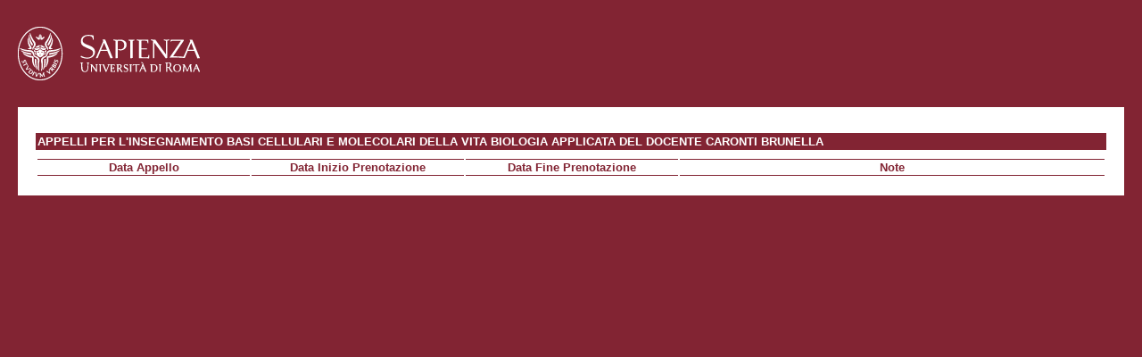

--- FILE ---
content_type: text/html; charset=utf-8
request_url: https://gomppublic.uniroma1.it/Insegnamenti/AppelliUniroma1.aspx?anno=2021&corso=29999&codiceinsegnamento=1035043&codicedocente=CRNBNL64R63H501E&insegnamento=BASI%20CELLULARI%20E%20MOLECOLARI%20DELLA%20VITA%20BIOLOGIA%20APPLICATA&docente=CARONTI%20BRUNELLA
body_size: 1046
content:


<!DOCTYPE html PUBLIC "-//W3C//DTD XHTML 1.0 Transitional//EN" "http://www.w3.org/TR/xhtml1/DTD/xhtml1-transitional.dtd">

    <html xmlns="http://www.w3.org/1999/xhtml" >
      <head id="Head1"><title>
	
          Appelli 
        
</title><link media="screen" href="/css/Uniroma1.css" rel="stylesheet" type="text/css" /></head>
<body>
    <form method="post" action="./AppelliUniroma1.aspx?anno=2021&amp;corso=29999&amp;codiceinsegnamento=1035043&amp;codicedocente=CRNBNL64R63H501E&amp;insegnamento=BASI+CELLULARI+E+MOLECOLARI+DELLA+VITA+BIOLOGIA+APPLICATA&amp;docente=CARONTI+BRUNELLA" id="form1">
<div class="aspNetHidden">
<input type="hidden" name="__VIEWSTATE" id="__VIEWSTATE" value="/wEPDwULLTEyMTA1NzUyNzUPZBYCAgMPZBYEAgEPDxYCHgRUZXh0BTlCQVNJIENFTExVTEFSSSBFIE1PTEVDT0xBUkkgREVMTEEgVklUQSBCSU9MT0dJQSBBUFBMSUNBVEFkZAIDDw8WAh8ABRBDQVJPTlRJIEJSVU5FTExBZGRk9BhC4rCpNWjTRlMduZYOiyEs1F/hi38E26ktd+GQrM0=" />
</div>

<div class="aspNetHidden">

	<input type="hidden" name="__VIEWSTATEGENERATOR" id="__VIEWSTATEGENERATOR" value="AA4962DF" />
</div>
        <div id="logo">
          <a href="http://www.uniroma1.it/">
            <img src="/images/logo_sapienza.png" alt="logo Sapienza"/>
          </a>
        </div>

        <div id="container">
                      <h1>
            Appelli per l'insegnamento <span id="Insegnamento">BASI CELLULARI E MOLECOLARI DELLA VITA BIOLOGIA APPLICATA</span> del docente <span id="Docente">CARONTI BRUNELLA</span>
          </h1>
            <div id="AppelliPanel">
	
                <table width="100%">
                    <tr>
                        <th id="dataAppello" width="20%">Data Appello</th>
                        <th id="dataInizio" width="20%">Data Inizio Prenotazione</th>
                        <th id="dataFine" width="20%">Data Fine Prenotazione</th>
                        <th id="note" width="40%">Note</th>
                    </tr>
                    
                </table>
            
</div>
        </div>
    </form>
</body>
</html>
